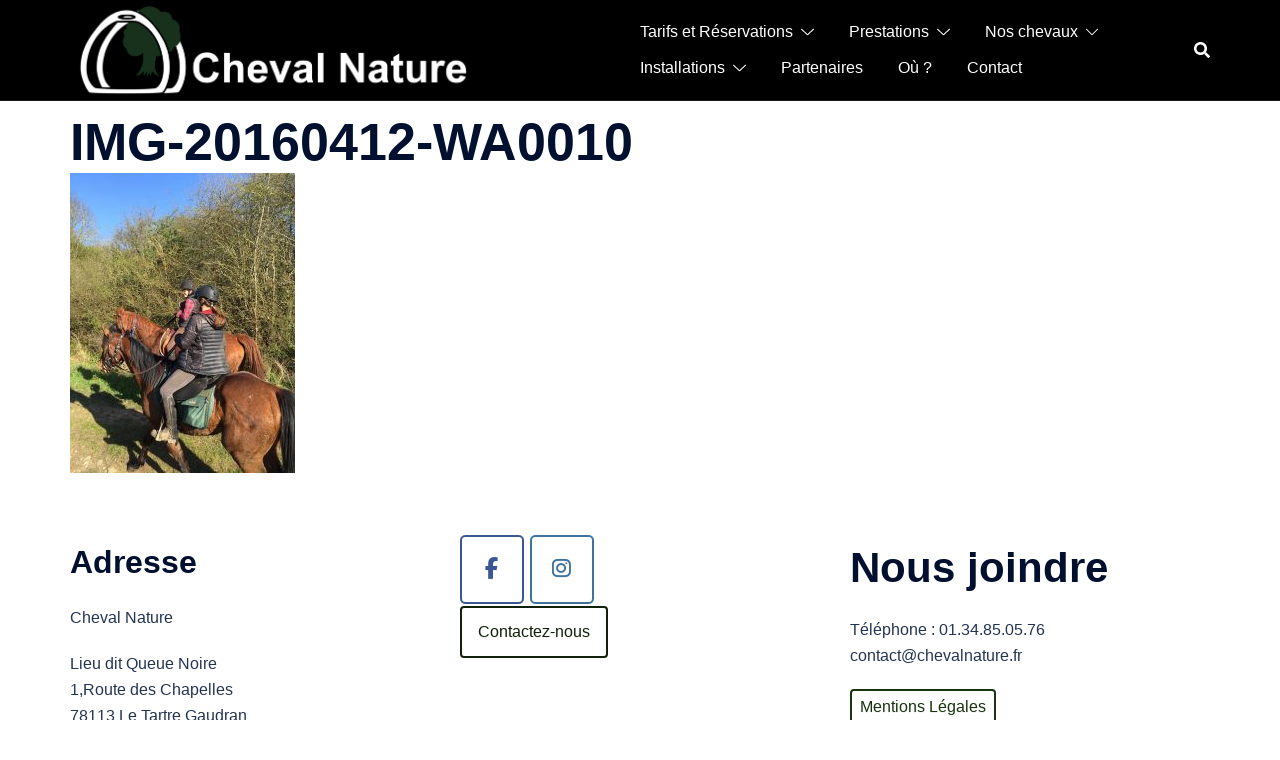

--- FILE ---
content_type: text/css
request_url: http://chevalnature.fr/wp-content/uploads/siteorigin-widgets/sow-button-wire-2f72639c299b.css?ver=6.9
body_size: 1306
content:
.so-widget-sow-button-wire-2f72639c299b .ow-button-base {
  zoom: 1;
}
.so-widget-sow-button-wire-2f72639c299b .ow-button-base:before {
  content: '';
  display: block;
}
.so-widget-sow-button-wire-2f72639c299b .ow-button-base:after {
  content: '';
  display: table;
  clear: both;
}
@media (max-width: 780px) {
  .so-widget-sow-button-wire-2f72639c299b .ow-button-base.ow-button-align-left {
    text-align: left;
  }
  .so-widget-sow-button-wire-2f72639c299b .ow-button-base.ow-button-align-left.ow-button-align-justify .sowb-button {
    display: inline-block;
  }
}
.so-widget-sow-button-wire-2f72639c299b .ow-button-base .sowb-button {
  -ms-box-sizing: border-box;
  -moz-box-sizing: border-box;
  -webkit-box-sizing: border-box;
  box-sizing: border-box;
  -webkit-border-radius: 0.25em;
  -moz-border-radius: 0.25em;
  border-radius: 0.25em;
  background: transparent;
  border: 2px solid #10210a;
  color: #10210a !important;
  font-size: 1em;
  
  padding: 1em;
  text-shadow: 0 1px 0 rgba(0, 0, 0, 0.05);
  padding-inline: 2em;
}
.so-widget-sow-button-wire-2f72639c299b .ow-button-base .sowb-button.ow-button-hover:active,
.so-widget-sow-button-wire-2f72639c299b .ow-button-base .sowb-button.ow-button-hover:hover {
  background: #10210a;
  border-color: #10210a;
  color: #ffffff !important;
}

--- FILE ---
content_type: text/css
request_url: http://chevalnature.fr/wp-content/uploads/siteorigin-widgets/sow-button-wire-ed3e8dcd7905.css?ver=6.9
body_size: 1308
content:
.so-widget-sow-button-wire-ed3e8dcd7905 .ow-button-base {
  zoom: 1;
}
.so-widget-sow-button-wire-ed3e8dcd7905 .ow-button-base:before {
  content: '';
  display: block;
}
.so-widget-sow-button-wire-ed3e8dcd7905 .ow-button-base:after {
  content: '';
  display: table;
  clear: both;
}
@media (max-width: 780px) {
  .so-widget-sow-button-wire-ed3e8dcd7905 .ow-button-base.ow-button-align-left {
    text-align: left;
  }
  .so-widget-sow-button-wire-ed3e8dcd7905 .ow-button-base.ow-button-align-left.ow-button-align-justify .sowb-button {
    display: inline-block;
  }
}
.so-widget-sow-button-wire-ed3e8dcd7905 .ow-button-base .sowb-button {
  -ms-box-sizing: border-box;
  -moz-box-sizing: border-box;
  -webkit-box-sizing: border-box;
  box-sizing: border-box;
  -webkit-border-radius: 0.25em;
  -moz-border-radius: 0.25em;
  border-radius: 0.25em;
  background: transparent;
  border: 2px solid #16350e;
  color: #16350e !important;
  font-size: 1em;
  
  padding: 0.5em;
  text-shadow: 0 1px 0 rgba(0, 0, 0, 0.05);
  padding-inline: 1em;
}
.so-widget-sow-button-wire-ed3e8dcd7905 .ow-button-base .sowb-button.ow-button-hover:active,
.so-widget-sow-button-wire-ed3e8dcd7905 .ow-button-base .sowb-button.ow-button-hover:hover {
  background: #16350e;
  border-color: #16350e;
  color: #ffffff !important;
}